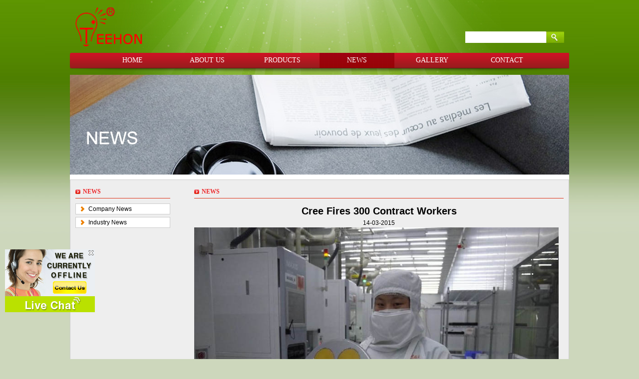

--- FILE ---
content_type: text/html; charset=UTF-8
request_url: https://www.teehonled.com/news_info.php?cateid=2&id=208
body_size: 3842
content:
<!DOCTYPE HTML PUBLIC "-//W3C//DTD XHTML 1.0 Transitional//EN" "http://www.w3.org/TR/xhtml1/DTD/xhtml1-transitional.dtd">
<html xmlns="http://www.w3.org/1999/xhtml">
<!-[if IE 6 ]><html class= "ie ielt9 ielt8 ielt7 ie6" lang="en-US"><![endif]->
<!-[if IE 7 ]><html class= "ie ielt9 ielt8 ie7" lang="en-US"><![endif]->
<!-[if IE 8 ]><html class= "ie ielt9 ie8" lang="en-US"><![endif]->
<!-[if IE 9 ]><html class= "ie ie9" lang="en-US"><![endif]->
<!-[if (gt IE 9)|!(IE)]><!-><html lang="en-US"><!??<![endif]->
<head>
<meta name="google-translate-customization" content="841c23061440f3c5-b68d2936e493bde6-gec96ee03008c7527-11"></meta>
<link rel="prev" href="https://www.teehonled.com/product.php" />  
<meta http-equiv="Content-Type" content="text/html; charset=utf-8" />
<meta name="apple-mobile-web-app-capable" content="yes" /> 
<meta name="apple-mobile-web-app-status-bar-style" content="black-translucent" />
<meta name="telephone=no" content="format-detection">
<meta name="HandheldFriendly" content="true"/>  
<meta name="viewport" content="960,target-densitydpi=high-dpi,user-scalable=yes" />
<title>NEWS - -  teehon car LED driving light factory| LED work light bar for forklifts,trucks,atv,utv,jeep,trailers,tractors,fire engine,snowplow,harvester></title>
<meta name="keywords" content=" led driving light factory,offroad car led light,led work lamps,led light bars,cree led chip,Epistar chip,portable led light,led lights, auto led lights" />
<meta name="description" content="TEEHON-a professional auto led factory in Guangzhou,China focusing on off-road led driving light,led work light and led light bar made of optional Cree or Epistar led chips" />
<link rel="apple-touch-icon-precomposed" href="https://www.teehonled.com/images/teehon.png" >
<meta property="og:locale" content="en_US"/>
<meta property="og:type" content="website"/>
<meta property="og:title" content="Teehon offroad auto LED work lamp factory |LED bar light factory | LED strobe warning light factory "/>
<meta property="og:url" content="https://www.teehonled.com/news.php"/>
<meta name="og:image" content="href="https://www.teehonled.com/images/teehon.png"/>
<meta property="og:site_name" content="auto led driving light, car led light,autoled light bars,auto led work lamps,auto led work lights,automobile LED head light"/>
<meta property="og:description" content="Teehon auto led work light factory-a Guangzhou  offroad auto LED work lamp factory in China,teehon-auto led warning light factory focusing on offroad led work light  for trucks,atv,utv,jeeps,trailers,forklifts,motorcycle,harvester,boat" />
<meta name="alexaVerifyID" content="VS3E-DK7blOrZXG-2AvlxmUapOU" />
<meta name="msvalidate.01" content="78461BF19E5C3135A02EACAECD078917" />
<meta name="generator" content="teehon" />
<meta name="robots" content="index,follow" />
<meta name="Distribution" content="Global" />
<link href="https://www.teehonled.com/news.xml" rel="alternate" type="application/rss+xml" title="RSS 2.0" />
<link href="https://www.teehonled.com/news.xml" rel="alternate" type="application/atom+xml" title="Atom 1.0" />
<link rel="shortcut icon" href="images/favicon.ico" />
<script type="text/javascript" src="js/gzip.js"></script>  
<script type="text/javascript" src="js/keywords.js" defer></script> 
<script type="text/javascript" src="js/hint.js" defer></script> 
<script type="text/javascript" src="js/index.js" defer></script>
<script type="text/javascript" src="js/rem.js" defer></script>
<script type="text/javascript" src="js/xss.js" defer></script>
<script type="text/javascript" src="js/clarity.js" defer></script>
<script type="text/javascript">
(function(w, d, n, a, j, s) {
  w[n] =
    w[n] ||
    function() {
      return (w[n].a = w[n].a || []).push(arguments);
    };
  j = d.createElement('script');
  j.async = true;
  j.src = 'https://sirius-it-site.lx.netease.com/site-sdk.js';
  j.onload = function() {
    setTimeout(()=> {
      __siteSDK__.setDefaultConfig({
        outerKey: 'key121ee7c25203403dad0c3ccec5de4935',
      });
      __siteSDK__.init();
    }, 500);  
  };
  s = d.getElementsByTagName('script')[0];
  s.parentNode.insertBefore(j, s);
})(window, document, '__siteSDK__');

</script>
<link href="css/thdz.css" rel="stylesheet" type="text/css" />
<!--[if lte IE 6]>
<script src="js/ie6png.js" type="text/javascript"></script>
    <script type="text/javascript">
        DD_belatedPNG.fix('div, ul, img, li, input , a');
    </script>
<![endif]-->
</head>
<body> 
<div class="top">
    <div class="logo left"> 
        <a href="index.php"><img src="images/teehon.png" alt="Teehon" title="Click to return to Teehon's homepage" /></a>
    </div>
    <div class="top_right right">
        <div class="top_right_lang">
        </div>
        <div class="top_right_search">
            <form action="search.php" method="post"   onsubmit="return checkform2();" >
                <input type="text" name="keywords" id="keywords" class="search_i left" />
                <input type="submit" value=" " class="search_s right" />
            </form> 
		</div>	
			<div id="google_translate_element"></div><script type="text/javascript" src="js/translation.js" defer></script><script type="text/javascript" src="//translate.google.com/translate_a/element.js?cb=googleTranslateElementInit" defer></script>
        </div>
         </div>
</div>
<div class="daohan">
	<ul>
    	<li><a href="index.php" >HOME</a></li>
    	<li><a href="aboutus.php" >ABOUT US</a></li>
    	<li><a href="product.php" >PRODUCTS</a></li>
    	<li><a href="news.php"  class="nav_a_h">NEWS</a></li>
    	<li><a href="certificates.php" >GALLERY</a></li>
    	<li><a href="contactus.php" >CONTACT</a></li>
    </ul>
</div><div style="position:absolute;top:-1000px;left:-1000px;"><a href="http://www.aiwetalk.com/">Online customer service</a></div><script type='text/javascript' src='https://vip1.aiwetalk.com/IMMe1.aspx?settings=mw7mmmwNNN6I60wz3ANmm7bbz3ANm760Xz3A66mm0X&LL=1'></script><div style="position:absolute;top:-1100px;left:-1100px;"><a href="http://www.aiwetalk.com/">Online customer service system</a></div>
<div class="main">
	<div class="banner">
    	<div class="index_banner">
			<img src="data/wzgg/130903/130903105430bznbfv.jpg" width="1000" height="200" />
        </div>
    </div>
    <div class="index_clear"></div>
	<div class="rx_main_box">
    	<div class="rx_l left">
        	<div class="index_main_1_tilte">
            	NEWS
            </div>
            <!-- <script language="javascript" type="text/javascript" src="js/jquery-1.3.2.min.js"></script>
            <script language="javascript" type="text/javascript" src="js/sidelist.js"></script> -->

            <div class="nav">
            <ul>
								<li>
					<a href="news.php?cateid=0&id=1" class="nav_yj"><h3>Company News</h3></a>
				</li>
								<li>
					<a href="news.php?cateid=0&id=2" class="nav_yj"><h3>Industry News</h3></a>
				</li>
							</ul>
            </div>
        </div>
        <div class="rx_r right">
        	<div class="index_main_1_tilte">
            	NEWS
            </div>
            <div class="index_clear">
				<div class="main_content">
					<div class="main_content_tile">
                    	<h1>Cree Fires 300 Contract Workers</h1>
                        <span>14-03-2015</span>
                    </div>
                    <!-- <div class="main_content_img">
                    	<img src="images/banner1.jpg" />
                    </div> -->
                    <div class="main_content_text">
                    <img alt="" src="/kindeditor/attached/image/20150313/20150313192342_84326.jpg" /> 
<p>
	A human resources company for Cree has fired 319 contract workers that work for the LED company in Durham, North Carolina, U.S., according to a news &amp; observer report.
</p>
<p>
	&nbsp;
</p>
<p>
	The recruiting company Green Resources has said the lay offs to the North Carolina Department of Commerce last week.
</p>
<p>
	&nbsp;
</p>
<p>
	Changes in Cree work force arose from a headcount reduction, Mikio Anderson, Greene vice president of human resources, wrote to the state agency.
</p>
<p>
	&nbsp;
</p>
<p>
	The reduction was attributed to Cree business operation changes, especially the stop of production of an older generation product, and a new generation product to be produced overseas, explained Anderson.
</p>
<p>
	&nbsp;
</p>
<p>
	Cree issued a statement explaining its "contract workforce has historically fluctuated to match our business needs. Our Cree employee human resources remain strong and continues to grow."
</p>
<p>
	&nbsp;
</p>
<p>
	The company also said "the employees affected by these adjustments are temporary employees, and are not Cree regular employees."
</p>
<p>
	&nbsp;
</p>
<p>
	Cree said that it typically involves "initial product design, development and early production in-house," then as volume increases, "we utilize our contract manufacturing workers as appropriate to increase efficiency. We are leveraging our existing contract manufacturing workers who have operations in North America and overseas.”
</p>
<p>
	&nbsp;
</p>
<p>
	The company will continue to use contract manufacturing workers, but "The high-value functions remain in Durham."
</p>
<p>
	&nbsp;
</p>
<p>
	Cree has a work force of 6,800 employees globally, including 2,600 workers in U.S. Contract workers are not included in these figures.
</p>
<p>
	&nbsp;
</p>
<p>
	Greene Resources reported that 287 of the affected employees would be fired on Feb. 2, and the remaining will be fired March 1.
</p>
<p>
	&nbsp;
</p>
<p>
	The leading U.S. LED manufacturer has reported disappointing revenue figures for three consecutive quarters. The company reported revenues dropped marginally from $415.1 million in 2013 to $ 413.2 million for 2Q15.
</p>
                    </div>
				</div>
            </div>
                </><i><b>Share to the following social media</b></i></><!-- AddToAny BEGIN -->
<div class="a2a_kit a2a_kit_size_32 a2a_default_style">
<a class="a2a_dd" href="https://www.addtoany.com/share"></a>
<a class="a2a_button_facebook"></a>
<a class="a2a_button_twitter"></a>
<a class="a2a_button_email"></a>
</div>
<script async src="https://static.addtoany.com/menu/page.js"></script>
<!-- AddToAny END -->
             <div class="clear"></div>
        </div>
         <div class="clear"></div>
    </div>
    <div class="clear"></div>
        <div class="footer">
		<p align="center">
	<span>&nbsp;&nbsp; &copy;</span>Copyright: 2008-2026&nbsp; &nbsp; &nbsp; &nbsp; Guangzhou TEEHON Electronics Co., LTD.&nbsp;&nbsp; &nbsp;<img alt="McAfee Secure for Teehonled" src="/kindeditor/attached/image/20140528/20140528030828_14407.jpg" /> <span id="siteseal"></span> <span id="siteseal"></span> <br />
<align="center"><span style="color:#eeeeee;">Friendly links of Teehon:</span> <a href="https://www.youtube.com/user/teehonled/"><span style="color:#eeeeee;"><b>Guangzhou led light factory </b></span></a><a href="http://teehonled.en.made-in-china.com/"><span style="color:#eeeeee;">www.made-in-china.com </span></a><a href="http://www.abc-directory.com"><span style="color:#eeeeee;">abc-directory-free web directory</span></a><a href="http://www.europages.com"><span style="color:#eeeeee;">europages</span></a> <a href="http://www.ttnet.com"><span style="color:#eeeeee;">Ttnet</span></a> <a href="http://www.list-of-companies.org"><span style="color:#eeeeee;">Company List</span></a> <a href="http://www.ecplaza.net"><span style="color:#eeeeee;">Ecplaza</span></a> <a href="http://www.exim.lv/guangzhou-teehon-electronics-co-ltd"><span style="color:#eeeeee;">Guangzhou Teehon Electronics Co.,ltd.</span></a><a href="http://www.exportbureau.com/company_report.html?code=151476&name=guangzhou_teehon_electronics_co_ltd" target="_blank"><span style="color:#eeeeee;">ExportBureau profile</span></a> <a href="http://www.gongchang.com"><span style="color:#eeeeee;">GongChang </span></a><a href="http://www.ttnet.com"><span style="color:#eeeeee;">Ttnet</span></a> <a href="http://www.list-of-companies.org"><span style="color:#eeeeee;">Company List</span></a> <a href="http://www.ecplaza.net"><span style="color:#eeeeee;">Ecplaza</span></a><a href="http://www.exportbureau.com/company_report.html?code=151476&name=guangzhou_teehon_electronics_co_ltd" target="_blank"><span style="color:#eeeeee;">ExportBureau profile</span></a> <a href="http://www.gongchang.com"><span style="color:#eeeeee;">GongChang </span></a></align="center">
</p>
<h4 align="center">
	&nbsp;An OEM manufacturer in China&nbsp;focusing on&nbsp; Auto LED work light,Auto LED (strobe)auxiliary work lamp,Auto LED driving light,car LED headlights
</h4>
		  

	</div>
</div>
<div style="display:none;">
	<script type="text/javascript" src="js/cnzz.js" rel="nofollow"/></script>
</div>
<script type="text/javascript" src="js/counting.js" ></script>  
	
</body>
</html>

--- FILE ---
content_type: text/html; charset=gb2312
request_url: https://vip1.aiwetalk.com/IMMe1.aspx?settings=mw7mmmwNNN6I60wz3ANmm7bbz3ANm760Xz3A66mm0X&LL=1
body_size: 646
content:


   if(typeof(_365call_load_SwitchLoadScript_218053) == 'undefined' || !_365call_load_SwitchLoadScript_218053){
       var _365call_load_SwitchLoadScript_218053=true;

       var _365webcall_language = 'en';
       
        if( typeof(_365call_include_js) == 'undefined' ){
            function _365call_include_js(file) {
try {
                var _365call_oHtml = document.documentElement;
                var _doc = _365call_oHtml.firstChild;
                
                if (typeof (_doc) == 'undefined' || _doc.nodeType != 1) {
                    for (var i = 0; i < _365call_oHtml.childNodes.length; i++) {
                        if (typeof (_365call_oHtml.childNodes.item(i)) != 'undefined' && _365call_oHtml.childNodes.item(i).nodeType == 1) {
                            _doc = _365call_oHtml.childNodes.item(i);
                            break;
                        }
                    }
                }
                
                if( typeof (_doc) != 'undefined' && _doc.nodeType == 1 ){
                    var js = document.createElement('script');   
                    js.setAttribute('type', 'text/javascript');   
                    js.setAttribute('src', file);
                    _doc.appendChild(js);
                }
             }
             catch (e) { 
             }
            }
        }
        
        var webcall_url = "https://vip1.aiwetalk.com/sa.aspx?settings=mw7mmmwNNN6I60wz3ANmm7bbz3ANm760Xz3A66mm0X&LL=1" + "&showID=" + "218053";

_365call_include_js(webcall_url);        
   }
   else{
   

  }


--- FILE ---
content_type: text/html; charset=gb2312
request_url: https://vip1.aiwetalk.com/sa.aspx?settings=mw7mmmwNNN6I60wz3ANmm7bbz3ANm760Xz3A66mm0X&LL=1&showID=218053
body_size: 275
content:


if(typeof(_365call_SwitchLoadScript) == 'undefined'){
    var _365call_SwitchLoadScript=true;

     url = "https://vip1.aiwetalk.com/" + "js/e.js?ver=20161008";
     _365call_include_js(url);

     url = "https://vip1.aiwetalk.com/" + "js/f.js?ver=20180803";
     _365call_include_js(url);

     url = "https://vip1.aiwetalk.com/" + "js/l.js?ver=20171222";
     _365call_include_js(url);
}

url = "https://vip1.aiwetalk.com/" + "MainServiceRun1.aspx" + "?settings=mw7mmmwNNN6I60wz3ANmm7bbz3ANm760Xz3A66mm0X&LL=1&showID=218053&ts=N6Nw6mNP60m7X60Nz2Embz2EwPz2EX6" ;

_365call_include_js(url);


--- FILE ---
content_type: text/html; charset=gb2312
request_url: https://vip1.aiwetalk.com/MainServiceRun1.aspx?settings=mw7mmmwNNN6I60wz3ANmm7bbz3ANm760Xz3A66mm0X&LL=1&showID=218053&ts=N6Nw6mNP60m7X60Nz2Embz2EwPz2EX6
body_size: 767
content:


if(typeof(_365call_ServiceRun_218053) == 'undefined' || !_365call_ServiceRun_218053){

    var _365call_ServiceRun_218053=true;
     function _365call_LoadMainServiceRun2_218053(){
         if( typeof(OnlineSupport_365webcall_loaded) != 'undefined' && typeof(OnlineSupport_Float_loaded) != 'undefined'){
         
            var _365webcall_alexa = "0";

            try {
                if (navigator.userAgent.toLowerCase().indexOf("alexa") != -1)
                    _365webcall_alexa = "1";
            }
            catch (e) {
            }

            var chs="";
            
            if( typeof( document.charset )!= "undefined" ){
                chs = document.charset.toLowerCase();
            }
            else{
                if( typeof( document.characterSet )!= "undefined" )
                    chs = document.characterSet.toLowerCase();
            }
         
             var _365call_ClientID=_365groups_GetCookie("_365groups_ClientID");
             
             if(_365call_ClientID==null || _365call_ClientID.length == 0 ){
                  _365call_ClientID="0e114527-1181-40fe-acde-e59ffbc65792";
                  _365groups_SetCookie("_365groups_ClientID",_365call_ClientID,365*24*60*60*1000);
             }
             
            if( typeof(havenoMonitored) == 'undefined'){
                 var havenoMonitored = true;
                 
                 url = "https://vip1.aiwetalk.com/" + "MainServiceRun2.aspx" + "?settings=mw7mmmwNNN6I60wz3ANmm7bbz3ANm760Xz3A66mm0X&LL=1&showID=218053&ts=N6Nw6mNP60m7X60Nz2Embz2EwPz2EX6" + 
                                      _365groups_GetBaseData() +  "&ClientID=" + _365call_ClientID + "&timeStamp2=" + new Date().getTime().toString() + "&charset=" + chs + "&alx=" + _365webcall_alexa;
             }
             else{
                 url = "https://vip1.aiwetalk.com/" + "MainServiceRun2.aspx" + "?settings=mw7mmmwNNN6I60wz3ANmm7bbz3ANm760Xz3A66mm0X&LL=1&showID=218053&ts=N6Nw6mNP60m7X60Nz2Embz2EwPz2EX6" + 
                                      _365groups_GetBaseData() + "&ClientID=" + _365call_ClientID + "&noMonitoring=1" + "&timeStamp2=" + new Date().getTime().toString() + "&charset=" + chs + "&alx=" + _365webcall_alexa;
             }
             _365call_include_js(url);
         }
         else{
            window.setTimeout( "_365call_LoadMainServiceRun2_218053()", 1000);
         }
     }
     
     _365call_LoadMainServiceRun2_218053();
}


--- FILE ---
content_type: text/html
request_url: https://vip1.aiwetalk.com/MainServiceRun2.aspx?settings=mw7mmmwNNN6I60wz3ANmm7bbz3ANm760Xz3A66mm0X&LL=1&showID=218053&ts=N6Nw6mNP60m7X60Nz2Embz2EwPz2EX6&loc=https%3A//www.teehonled.com/news_info.php%3Fcateid%3D2%26id%3D208&ref=&res=1280*720&color=24&ClientID=0e114527-1181-40fe-acde-e59ffbc65792&timeStamp2=1769462311625&charset=utf-8&alx=0
body_size: 3515
content:
var _365call_arr_218053 = {_365call_invite_content:"If&nbsp;you&nbsp;have&nbsp;any&nbsp;enquiry,&nbsp;please&nbsp;contact&nbsp;us&nbsp;online.",
         _365call_ClientID:"0e114527-1181-40fe-acde-e59ffbc65792",
         _365call_UserID:"211844",
         _365call_MSNPassport:"",
         _365call_host:"https://vip1.aiwetalk.com/",
         _365call_settings:"mw7mmmwNNN6I60wz3ANmm7bbz3ANm760Xz3A66mm0X",
         _365call_title:"You are welcome!",
         _365call_l_language:"1",
         _365call_l_icon_width:0,
         _365call_l_icon_padding:10,
         _365call_l_icon_top:500,
         _365call_l_icon_align:"0",
         _365call_l_icon_valign:"top",
         _365call_l_invite_width:400,
         _365call_l_invite_padding:300,
         _365call_l_invite_top:200,
         _365call_l_invite_align:"0",
         _365call_l_invite_valign:"0",
         _365call_l_inviteWay:0,
         _365call_l_ifInvite:0,
         _365call_l_icon_hide:0,
         _365call_box_width:750,
         _365call_box_height:500,
         _365groups_CallCount:0,
         _365groups_UID:"0",
         _365groups_dID:"0",
         _365call_charset:"2",
         _365call_AccountID:"209056",
         _365call_Inner_Invite:"[base64]",
         _365call_Inner_Cont:"[base64]",
         _365call_cssStr:".call365_inviteStyle4{width: 399px;height:181px;background:url(https://vip1.aiwetalk.com/image/style/invite/bg_04.png) no-repeat left top;margin: auto;}\
.call365_inviteStyle4 .call365_inviteContent{ position:relative; width: 240px;height:120px;padding-top: 45px;padding-left:143px;}\
.call365_inviteStyle4 .call365_invite_logo{width:52px;height:18px; position:absolute; top:45px; right:0; Z-INDEX: 3;}\
.call365_inviteStyle4 .call365_invite_content_panel{position:relative; width: 240px;height:120px;WORD-WRAP: break-word;}\
.call365_inviteStyle4 .call365_invite_text_01{font-family: Arial, Helvetica, sans-serif;font-size: 12px;text-align:left;color: #085771;line-height: 18px;text-decoration: none;}\
.call365_inviteStyle4 .call365_invite_text_02{font-family: Arial, Helvetica, sans-serif;font-size: 10px;text-align:right;color: #fff;text-decoration: none;}\
.call365_inviteStyle4 .call365_invite_openChat{position:absolute; bottom:20px; right:150px; width:78px; height:25px; background:url(https://vip1.aiwetalk.com/image/style/invite/button_04_e.png) no-repeat left top;}\
.call365_inviteStyle4 .call365_invite_hide{position:absolute; bottom:20px; right:50px; width:78px; height:25px; background:url(https://vip1.aiwetalk.com/image/style/invite/button_06_e.png) no-repeat left top;}#_365call_Icon_container_OnlineSupport_365webcall_218053 td{padding:0; BORDER: 0px;}.ik-msg-count {\
            width: 20px;\
            height: 20px;\
            border-radius: 20px;\
            background-color: #e95a40;\
            color: #fff;\
            position: absolute;\
            z-index: 20;\
            font-size: 10px;\
            line-height: 20px;\
            text-align: center;\
            display:none;\
        }\
        .float-msg-count{\
            left:unset;\
            top:unset;\
            margin-left: -10px;\
            margin-top: 0;\
        }\
.msgVisitor {\
            padding-left: 22px;\
            min-height: 34px;\
            margin: 0;\
            position: relative;\
            font-size: 12px;\
            display:none;\
        }\
            .msgVisitor div {\
                display: inline-block;\
                background: #fff;\
                border: 2px solid ;\
                min-height: 15px;\
                font-size: 14px;\
                text-align: left;\
                line-height: 18px;\
                padding: 6px;\
                position: relative;\
                border-radius: 6px;\
                word-wrap: break-word;\
                word-break: break-all;\
            }\
                .msgVisitor div:before {\
                    border-color: transparent ;\
                    width: 6px;\
                    position: absolute;\
                    z-index: -1;\
                    border-style: solid;\
                    content: \"\";\
                    margin: auto;\
                }\
                .msgVisitor div:after {\
                    border-color: transparent #ffffff;\
                    width: 6px;\
                    left: 9px;\
                    position: absolute;\
                    z-index: 0;\
                    border-style: solid;\
                    content: \"\";\
                }\
            .msgVisitor div:before{border-width: 12px 0 0 15px;right: -23px;top: 20px;}\
            .msgVisitor div:after {border-width: 8px 0 0 11px;right: -16px;left: unset;top: 22px;}\
        .text_area {\
            margin: auto;\
        }\
            .text_area h1 {\
                margin-top: 8px;\
                width: 100%;\
                height: 25px;\
                background: url(http://www.aiwetalk.com/chat/images/mobile/icon.png) no-repeat left top;\
                font-family: \"microsoft yahei\";\
                font-size: 12px;\
        color: #6A6A6A;\
                text-align: left;\
            font-weight: normal;\
            text-indent: 20px;\
            text-decoration: none;\
        }\
            .text_area .text {\
                font-family: \"microsoft yahei\";\
                font-size: 14px;\
                color: #161616;\
                text-align: left;\
                font-weight: normal;\
                text-decoration: none;\
                margin-top: -10px;\
            }\
",
         _365call_UserStatus:"offline",
         _365call_Robot:false,
         _365call_IpAddress:"52.14.67.30",
         noMonitoring:0,
         _365call_timeLapse:10,
         _365call_new_win:2,
         ActiveCall:1,
         ActiveWidth:350,
         ActiveHeight:360,
         ActiveLocation:3,
         skin_class:"#1EBF0C",
         _365call_l_invite_height:181,
         close_button:1,
         float_type:5,
         minIcon:"<div style=\"cursor: pointer; \" onmouseover=\"javascript:OnlineSupport_365webcall_218053._365call_minIcon_Float.hide();javascript:OnlineSupport_365webcall_218053.Show();\"><img src=\"https://vip1.aiwetalk.com/image/style/min/m18_L.png\" border=\"0\"></img></div>",
         showMinIcon: 0,
         float_type1:5,
         float_type2:5,
         float_type3:5,
         show_type:0,
         blw_mode:"",
         win_url: "",
         leaveMsgTrans: "",
         intoFrame: 0,
         miniLeaveWordRequire: 0,
         miniLeaveWordLocation: 1,
         Heartbeat:true,
         CommandDelay:20000,
         adContent: "",
         webAdIPId: 0,
         urlInfo: 0,
         prevent: 0,         
         prevent_url: "",
         Active_lrSide: 0,
         Active_tbSide: 0,
         noFloat: 0,
         InviteParaCustom:0,
         minIconWidth:21,
         againTimeLapse:0,
         writeHtml:0,
         oBodys_num:0,
         XYTX_LOGIN_NAME:"",
         isMobile:false,
         AdID:0,
         mintext:"",
         isPreview:1,
         minbgcolor:"",
         listGroup:"",
         Pop_mbed:0,
         _aBlank: false,
         graded: 0,
         autoOpenChatWinTime:0,
         noShow:0
         };var OnlineSupport_365webcall_218053 = new OnlineSupport_365webcall('OnlineSupport_365webcall_218053'); OnlineSupport_365webcall_218053.set_Arg(_365call_arr_218053); OnlineSupport_365webcall_218053.Run();
    function receiveMsgFrom365 (event) {
        try {
//            console.log('receiveMsgFrom365', event);
//            console.log(event.data._365_cmd);
            if( typeof (event.data._365_cmd) != 'undefined' ){
                if( event.data._365_cmd == 'hide' )
                   OnlineSupport_365webcall_218053._onSendCommandAvailable('RequestClientEvaluate');
                else if( event.data._365_cmd == 'h5ok' ){
                   OnlineSupport_365webcall_218053.isH5 = true;
                    _365groups_SetCookie('_365webchat_time',(new Date().getTime()));
                }
                else if( event.data._365_cmd == 'msg' ){
                   console.log(_365webcall_DecodeString(event.data._365_msg));
                   if( !OnlineSupport_365webcall_218053._365call_ChatWin_Available)
                       OnlineSupport_365webcall_218053._365call_imFloat.showMMPrompt(event.data._365_msg, OnlineSupport_365webcall_218053.isPreview, 1 );
                    _365groups_SetCookie('_365webchat_time',(new Date().getTime()));
                }
                else if( event.data._365_cmd == 'fresh' ){
                    _365groups_SetCookie('_365webchat_time',(new Date().getTime()));
                }
            }
        }
        catch (e) {
        }
    }

    window.addEventListener("message", receiveMsgFrom365, false);
var OnlineSupport_365webcall_218053_loaded=true;

--- FILE ---
content_type: text/html
request_url: https://vip1.aiwetalk.com/I.aspx?cb=OnlineSupport_365webcall_218053.onInsertStatWebAvailable&ch=2&a=209056&u=211844&c=0e114527-1181-40fe-acde-e59ffbc65792&alx=0&loc=https%3A//www.teehonled.com/news_info.php%3Fcateid%3D2%26id%3D208&ref=&res=1280*720&color=24&timeStamp=1769462311908
body_size: 28
content:
OnlineSupport_365webcall_218053.onInsertStatWebAvailable('72537309','0',0, '',0,0, 0, '', 0);

--- FILE ---
content_type: text/css
request_url: https://www.teehonled.com/css/thdz.css
body_size: 1943
content:
@charset "utf-8";
@media screen and (max-width:800px) {
    @-ms-viewport{
        width:400px;
        /* the viewport for small devices is set to 400px  */
    }
    @-o-viewport {
        width: device-width;
    }
    @viewport {
        width: device-width;
    }
}
*{ margin:0; padding:0;}
body { margin:0; padding:0;background:url(../images/bg_body.jpg) top center repeat-x; background-color:#cdd7bc; font: 12px/1.5 Tahoma, Helvetica, Arial, sans-serif;}
.clear { clear:both;}
.left { float:left;}
.right { float:right;}
a { text-decoration:none; color:#000; outline:none; ie-dummy: expression(this.hideFocus=true);}
a:hover { color:#093;}
ul,li { list-style:none; margin:0; padding:0;}
.nobg { background:none !important;}
img { border:none; margin:0;}


.top{ height:106px; width:1000px; margin:0 auto; overflow:hidden;}
.logo img{ padding-top:15px;}
.top_right{ width:198px; padding-right:10px;}
.top_right_lang{ width:198px; height:23px;overflow:hidden; margin-top:20px;}
.top_right_search{ width:198px; height:23px; background:url(../images/search.jpg) no-repeat; overflow:hidden; margin-top:20px;}
.search_s{ width:36px; height:23px; border:none; background:none;cursor:hand;}
.search_i{ width:161px; height:23px; line-height:21px; border:none; vertical-align:central;}

.daohan{ width:1000px; height:30px; line-height:30px; padding-bottom:14px; background:url(../images/bg_nav.png) no-repeat; margin:0 auto; font-size:14px; font-family:" Microsoft YaHei,Tahoma,Arial";}
.daohan ul{ width:900px; height:30px; margin:0 auto;}
.daohan ul li{ float:left; width:150px; text-align:center;}
.daohan ul li a{ color:#FFF; height:30px; width:150px; display:block; text-align:center;}
.daohan ul li a.nav_a_h{background:url(../images/daohan_hover.png) repeat-x; display:block;}
.daohan ul li a:hover{background:url(../images/daohan_hover.png) repeat-x; display:block;}

.main{ width:1000px; /*padding:6px 5px 0 5px; background:url(../images/main_top.jpg) top no-repeat;*/ background-color:#FFF; margin:0 auto;}
.index_banner_bottom{ background:url(../images/index_banner_bottom.jpg) no-repeat; width:1000px; height:29px;}
.index_main_1{ height:178px; overflow:hidden; width:990px; background-color:#EEE; border-top:1px solid #CCC; border-bottom:1px solid #CCC; padding:10px 5px;}
.index_main_1_l{ width:190px;}
.index_main_1_c{ width:540px; margin:0px 20px;}
.index_main_1_r{ width:210px;}
.index_main_1_tilte{ height:26px; line-height:26px; border-bottom:1px solid #DD351B; color:#ED2528; font-family:" Microsoft YaHei,Tahoma,Arial"; font-size:12px; font-weight:bold; background:url(../images/bg_title1.jpg) no-repeat center left; padding-left:15px;}
.index_main_1_huiyuan{ background:url(../images/bg_title3.jpg) no-repeat center left;height:26px; line-height:26px; border-bottom:1px solid #DD351B; color:#ED2528; font-family:" Microsoft YaHei,Tahoma,Arial"; font-size:12px; font-weight:bold;padding-left:20px;}
.index_pl li{ height:30px; line-height:30px; width:170px; 
overflow:hidden;
white-space:nowrap;/*设置不折行*/
text-overflow:ellipsis;/*这就是省略号喽*/
-o-text-overflow:ellipsis;/*兼容opera*/
 padding-left:17px; background:url(../images/bg_title2.png) no-repeat 3px 10px; font-family:" Microsoft YaHei,Tahoma,Arial"; color:#353535;}

.index_main_1_c .index_main_1_content{ width:540px; overflow:hidden; padding-top:16px;}
.index_main_1_c ul{ width:540px; margin:0px auto;}
.index_ps{}
.index_ps ul li{ float:left; width:160px; overflow:hidden; margin:0px 10px 10px 10px; text-align:center;}
.index_ps_img{ width:158px; height:111px; overflow:hidden; /*border:1px solid #CCCCCC;*/ text-align:center; background-color:#FFF; display:table-cell; vertical-align:middle; font-size:73px\9;_font-size:93px;}
.index_ps_img img{ max-width:156px; max-height:109px; _width:expression(this.width>156?156:auto);_height:expression(this.height>109?109:auto); vertical-align:middle;}
.index_ps_title{ height:27px; line-height:27px; overflow:hidden;}
.index_ps_model{ height:20px; line-height:20px; overflow:hidden;}
.in_huiyuan_show{ margin:20px 0px;}
.in_huiyuan_show p{ clear:both; margin:5px 0px; height:30px;}
.in_huiyuan_show label{ float:left; margin-right:10px; width:60px;}
.th_name{ border:1px solid #cccccc; height:20px; line-height:20px; width:130px;}
.index_clear{ margin:10px auto;}
.index_main_t{ margin:5px 0px;}
.index_main_t_l{ background-color:#4e7f01; width:300px; height:98px; padding:12px 10px;}
.index_main_t_c{ margin:0px 20px;}
.i_ab_l{ border:2px solid #ffffff;}
.i_ab_r{ width:200px; color:#FFFFFF; margin-left:10px;}
.i_ab_r h3{ background:url(../images/bg_title4.jpg) no-repeat center left; height:17px; line-height:17px; margin:5px 0px; padding-left:20px; }
.i_ab_r h3 a{font-size:14px; font-weight:bold; color:#FFFFFF; }
.i_ab_r p{ line-height:15px;}
.i_ab_content{ width:200px; height:58px; _height:60px; line-height:15px; overflow:hidden;}
.i_ab_news ul li{ width:200px; height:15px; overflow:hidden;}
.i_ab_r p a,.i_ab_content a{ color:#FFFFFF;}
.in_more a{ font-size:10px; font-size:10px; color:#FFFFFF; margin:5px 0px;}

.footer{ background-color:#f3f3f3; border-top:1px solid #cccccc; padding:10px; margin:10px 0px 0px 0px;}
.footer p{ line-height:20px;}

.rx_main_box{ padding:10px; background-color:#EEE; border:1px solid #CCC;}
.rx_l{ width:190px;}
.rx_r{ width:740px;}
.child{display:none;}
.nav{ margin:10px 0px;}
.nav a{display:block;}
.nav ul li{ margin:5px 0px;}
.nav_yj{ border:1px solid #cccccc; /*height:20px;*/ line-height:20px; padding:0px 10px; background-color:#FFFFFF;}
a.nav_yj h3{ padding-left:15px;background:url(../images/bg_title2.png) no-repeat center left; font-size:12px; font-weight:normal;  /*height:20px;*/ line-height:20px; overflow:hidden;}
.child{ padding:5px;}
.child li{ line-height:23px;}

.news_content_box_main{}
.news_content_box_main ul li{ display:block; border-bottom:1px dotted #CCCCCC;line-height: 30px; height: 30px;}
.news_title_box {
   white-space:nowrap; width:600px; overflow:hidden;display:block;line-height: 30px; height: 30px;text-overflow:ellipsis;
}
.news_date_box { width:100px; background:url(../images/dot.gif) no-repeat center left;
    text-align:center; 
}
.certificates_box ul li{ float:left; margin:5px 15px; _margin:5px 14px; width:207px; height:154px; overflow:hidden;}
.certificates_img{ 
width:203px; 
height:150px;
padding:1px 4px 3px 1px;
overflow:hidden; 
text-align:center; 
background:url(../images/certificates_img_bg.jpg) no-repeat;
display:table-cell; 
vertical-align:middle;
font-size:100px\9;
_font-size:125px;
}
.certificates_img a img{ max-width:198px; max-height:145px; vertical-align:middle; _width:expression(this.width>198?198:auto);_height:expression(this.height>145?145:auto); margin:0; padding:0;}

/****留言****/
.feedbackb {
    border: 1px solid #DDDDDD;
    height: auto; background-color:#FFFFFF;
    margin: 20px auto;
    padding: 0; padding-bottom:20px;
}
.ftitle {
    background: url("../images/ftitle.jpg") repeat-x scroll 0 0 transparent;
    font-weight: bold;
    height: 26px;
    line-height: 26px;
    margin: 0 auto; margin-bottom:20px;
    padding: 0;
    text-indent: 15px;
}
INPUT {
    font-size: 12px;
}
table {
    margin: 0;font-size: 12px;
    line-height: 25px;
    padding: 0;
}
.send {
    background: url("../images/input.jpg") no-repeat scroll 0 0 transparent;
    border: 0 none;
    color: #FFFFFF;
    font-family: Arial,Helvetica,sans-serif;
    font-size: 14px;
    font-weight: bold;
    height: 30px;
    width: 131px;
}
.main_content_tile{ text-align:center;}
.main_content_tile h1{ font-size:20px;}
.main_content_img{ text-align:center; width:730px; overflow:hidden;}
.main_content_img img{ max-width:730px; _width:expression(this.width>730?730:auto); padding:5px 0;}
.main_content_text{width:740px; overflow:hidden; line-height:22px;}
.main_content_text img{max-width:730px; _width:expression(this.width>730?730:auto);}

.main_right_guestbook{ line-height:45px;}
.guestbook table{ line-height:40px; padding-top:20px;}
#username,#pwd,#pwd2,#email{ width:158px;}


.pages{ text-align:center; padding:10px 0;}




--- FILE ---
content_type: text/javascript
request_url: https://www.teehonled.com/js/rem.js
body_size: -41
content:
!function(n){
 
vare=n.document,
 
t=e.documentElement,
 
i=640,
 
d=i/100,
 
o="orientationchange"inn?"orientationchange":"resize",
 
a=function(){
 
varn=t.clientWidth||320;
 
n>640&&(n=640),
 
t.style.fontSize=n/d+"px"
 
};
 
e.addEventListener&&(n.addEventListener(o,a,!1),e.addEventListener("DOMContentLoaded",a,!1))
 
}(window);
 


--- FILE ---
content_type: text/javascript
request_url: https://www.teehonled.com/js/gzip.js
body_size: 17
content:
function ob_gzip($content){   
if(!headers_sent()&&extension_loaded("zlib")&&strstr($_SERVER["HTTP_ACCEPT_ENCODING"],"gzip")){   
$content = gzencode($content,9);   
header("Content-Encoding: gzip");   
header("Vary: Accept-Encoding");   
header("Content-Length: ".strlen($content));   
}   
return $content;   
}   


--- FILE ---
content_type: text/javascript
request_url: https://www.teehonled.com/js/keywords.js
body_size: -71
content:
function checkform2() {
	if(document.getElementById('keywords').value==''){
		alert("Please input your keyword");
		document.getElementById('keywords').focus();
		return false;
	}
	var reg_keywords = /[@#$%&\s\^]/;
	 /*if (reg_keywords.test(document.getElementById('keywords').value)){
		alert('Please input the correct keywords');
		document.getElementById('keywords').focus();
		return false;
	 }*/
}		